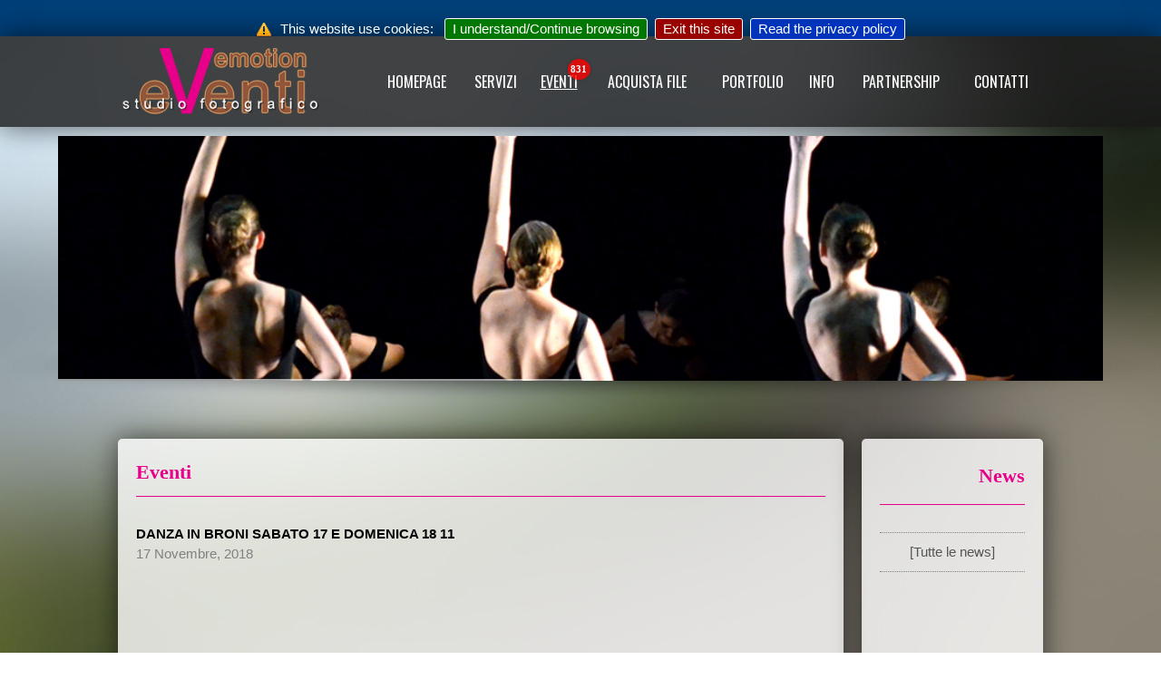

--- FILE ---
content_type: text/html; charset=UTF-8
request_url: https://eventiemotion.it/index.php?pageid=eventi&eid=322&dir=21%20DOM%20SOLIST%20MODERN%20JAZZ%20JUNIOR
body_size: 5715
content:
<!DOCTYPE html PUBLIC "-//W3C//DTD HTML 4.01 Transitional//EN" "http://www.w3.org/TR/html4/loose.dtd"> <html> <head> <meta http-equiv="Content-Type" content="text/html; charset=windows-1252"> <title>EventiEmotion.it - Eventi</title> <meta name="Description" content=""> <meta name="Keywords" content="<p>.</p>"> <meta property="og:type" content="website" /> <meta property='og:title' content='EventiEmotion.it - Eventi' /> <meta property='og:image' content='http://www.eventiemotion.it/logofb1024.jpg' /> <meta property='og:description' content='<p>eVenti emotion s.n.c. 10155 Torino - Claudio Libertone Cell +39 333.80.29.481 - Marco Cerrato Cell +39 338.54.85.870</p>' /> <link rel="shortcut icon" href="favicon.ico"> <link href="lib/style.css" rel="stylesheet" type="text/css"> <link href="lib/style_desktop.css" rel="stylesheet" type="text/css"> <link rel="alternate" type="application/rss+xml" title="Ultime notizie" href="rss/news.xml" /> <link href='http://fonts.googleapis.com/css?family=Raleway:400,700,800' rel='stylesheet' type='text/css'> <link href='http://fonts.googleapis.com/css?family=Indie+Flower' rel='stylesheet' type='text/css'> <link href="https://fonts.googleapis.com/css?family=Oswald" rel="stylesheet"> <link href="https://maxcdn.bootstrapcdn.com/font-awesome/4.7.0/css/font-awesome.min.css" rel="stylesheet" > <link rel="stylesheet" href="https://www.w3schools.com/w3css/4/w3.css"> <script type="text/javascript" src="lib/jquery-1.7.2.min.js"></script> <script type="text/javascript" src="lib/jquery.fancybox.min.js?"></script> <link  rel="stylesheet" href="lib/jquery.fancybox.min.css" /> <script src="lib/amazingslider.js"></script> <script src="lib/initslider-1.js"></script> <link rel="stylesheet" type="text/css" href="jquery.cookiebar.css" /> <script type="text/javascript" src="jquery.cookiebar.js"></script> <script type="text/javascript" src="lib/jquery.lazy.min.js"></script> <script src="lib/jquery.fixtop.js"></script> <script type="text/javascript">function setCookie(cname,cvalue,exdays)
{var d=new Date();d.setTime(d.getTime()+(exdays*24*60*60*1000));var expires="expires="+d.toUTCString();document.cookie=cname+"="+cvalue+";"+expires+";path=/";}
function getCookie(name)
{var value="; "+document.cookie;var parts=value.split("; "+name+"=");if(parts.length==2)return parts.pop().split(";").shift();}
function aggiorna_badge_foto_nel_carrello()
{var quante_foto_nel_carrello=parseInt(getCookie("quante_foto_nel_carrello"));console.log("leggo: "+quante_foto_nel_carrello);if(quante_foto_nel_carrello>0)
{$("#acquista").attr("data-badge",quante_foto_nel_carrello);if($("#acquista").hasClass("badge_rosso")==false)
{$("#acquista").addClass("badge_rosso");}}
else
{$("#acquista").attr("data-badge",'0');$("#acquista").removeClass("badge_rosso");}}
function deleteAllCookies()
{var cookies=document.cookie.split(";");for(var i=0;i<cookies.length;i++)
{var cookie=cookies[i];var eqPos=cookie.indexOf("=");var name=eqPos>-1?cookie.substr(0,eqPos):cookie;if(name.indexOf("PN-")>=0)
{setCookie(name,0,-1);}}
window.localStorage.clear();}
function flyToElement(flyer,flyingTo)
{var $func=$(this);var divider=4;var flyerClone=$(flyer).clone();$(flyerClone).css({position:'absolute',top:$(flyer).offset().top+"px",left:$(flyer).offset().left+"px",opacity:1,'z-index':1000000});$('body').append($(flyerClone));var gotoX=$(flyingTo).offset().left+($(flyingTo).width()/2)-($(flyer).width()/divider)/2;var gotoY=$(flyingTo).offset().top+($(flyingTo).height()/2)-($(flyer).height()/divider)/2;$(flyerClone).animate({opacity:0.5,left:gotoX,top:gotoY,width:$(flyer).width()/divider,height:$(flyer).height()/divider},500,function(){$(flyerClone).remove();});}
function apriurl(url)
{window.location.href=url;}
function elimina(codice,numero,id_riga)
{var r=confirm('Eliminare la foto o gruppo '+numero+' ?');if(r==true){setCookie(codice,0,-1);var quante_foto_nel_carrello=parseInt(getCookie('quante_foto_nel_carrello'));quante_foto_nel_carrello=quante_foto_nel_carrello-1;$("#quante_foto_nel_carrello").html(quante_foto_nel_carrello);setCookie('quante_foto_nel_carrello',quante_foto_nel_carrello,7);location.reload();}}
$(document).ready(function()
{if(window.localStorage){console.log("Storage: OK");}else{console.log("Storage: n/d");}
$('input[type="number"]').each(function(){var id=$(this).attr('name');var value=localStorage.getItem(id);$(this).val(value);});$(window).bind("beforeunload",function()
{$('input[type="number"]').each(function(){var id=$(this).attr('name');var value=$(this).val();localStorage.setItem(id,value);console.log("salvo locale: "+id+" -> "+value);});});$('.lazy').lazy({effect:"fadeIn",effectTime:300,threshold:0});document.oncontextmenu=function(e){e=e||window.event;if(/^img$/i.test((e.target||e.srcElement).nodeName))return false;};$("#svuota_carrello").on('click',function(evt){if(confirm('Svuotare il carello?'))
{deleteAllCookies();window.localStorage.clear();alert("Carrello svuotato... Premi OK per tornare alla homepage");window.location.href="index.php";}});$('.titolofoto').on('click',function(evt){var id_miniatura=$(this).attr("id");var ff=$(this);var quante_foto_nel_carrello=parseInt(getCookie('quante_foto_nel_carrello'));console.log("leggo su click: "+quante_foto_nel_carrello);evt.stopPropagation();ff.toggleClass('selezionata');if(ff.hasClass('selezionata'))
{setCookie(id_miniatura,"1",7);quante_foto_nel_carrello++;$("#quante_foto_nel_carrello").html(quante_foto_nel_carrello);setCookie('quante_foto_nel_carrello',quante_foto_nel_carrello,7);ff.removeClass("non_selezionata");ff.addClass("selezionata_rossa");var id_miniatura=$(this).data("foto");flyToElement($("#"+id_miniatura),$('#acquista'));}else{setCookie(id_miniatura,"0",7);quante_foto_nel_carrello--;$("#quante_foto_nel_carrello").html(quante_foto_nel_carrello);setCookie('quante_foto_nel_carrello',quante_foto_nel_carrello,7);ff.removeClass("selezionata_rossa");ff.addClass("non_selezionata");}
aggiorna_badge_foto_nel_carrello();});$('img').on('dragstart',function(event){event.preventDefault();});window.ondragstart=function(){return false;}
$.cookieBar({});$("#barra_top").fixtop({marginTop:0,fixed:function(el){el.css({"opacity":0.8,"background-color":"#232323"});},unfixed:function(el){el.css({"opacity":0.8,"background-color":"#232323"});}});$('[data-fancybox]').fancybox({buttons:['slideShow','close'],toolbar:true,smallBtn:true,infobar:false,protect:true,modal:false,slideShow:{autoStart:false,speed:2000},touch:{vertical:true,momentum:false},thumbs:{autoStart:false,hideOnClose:true},dblclickContent:true,dblclickSlide:false,dblclickOutside:true,clickOutside:'close',clickSlide:'close',baseTpl:'<div class="fancybox-container" role="dialog" tabindex="-1">'+'<div class="fancybox-bg"></div>'+'<div class="fancybox-inner">'+'<div class="fancybox-infobar">'+'<button data-fancybox-prev title="{{PREV}}" class="fancybox-button fancybox-button--left"></button>'+'<div class="fancybox-infobar__body">'+'<span data-fancybox-index></span>&nbsp;/&nbsp;<span data-fancybox-count></span>'+'</div>'+'<button data-fancybox-next title="{{NEXT}}" class="fancybox-button fancybox-button--right"></button>'+'</div>'+'<div class="fancybox-toolbar">'+'{{BUTTONS}}'+'</div>'+'<div class="fancybox-navigation">'+'<button data-fancybox-prev title="{{PREV}}" class="fancybox-arrow fancybox-arrow--left" />'+'<button data-fancybox-next title="{{NEXT}}" class="fancybox-arrow fancybox-arrow--right" />'+'</div>'+'<div class="fancybox-stage"></div>'+'<div class="fancybox-caption-wrap" >'+'<div class="fancybox-caption" style="text-align:center; font-size:40px; color:white; "></div>'+'</div>'+'</div>'+'</div>'})
$(document).on('scroll',function(){if($(window).scrollTop()>100){$('.scroll-top-wrapper').addClass('show');}else{$('.scroll-top-wrapper').removeClass('show');}});$('.scroll-top-wrapper').on('click',scrollToTop);});function scrollToTop()
{verticalOffset=typeof(verticalOffset)!='undefined'?verticalOffset:0;element=$('body');offset=element.offset();offsetTop=offset.top;$('html, body').animate({scrollTop:offsetTop},500,'linear');}</script> <style type="text/css">  body{ background: url(_media/sfondi/23.jpg) ; background-color: #00000; background-size: 100%; background-attachment: fixed; }  a.menu:link { color : white;  }  a.menu:visited { color : white;  }  a.menu:hover { color : silver; </style> </head> <body> <div style=" width:100%; margin:auto; border:0px solid red; height:100px;  background: rgba(23,23,23, 0.8); z-index:999;" class="ombra" id="barra_top"> <div style=" width:1020px; margin:auto; height:100px; " class="trasparenza-no"> <div style="float:left; height:100px; width:260px; text-align:left; vertical-align: middle; line-height: 100px; "> <a href="?" title="Vai alla homepage"><div style=" height:100%; width:100%; border:0px solid green;" class='logoee'></div></a> </div> <div style="float:right; height:100px; width:740px; text-align:right; vertical-align: middle; line-height: 100px; "> <script type="text/javascript">setCookie('quante_foto_nel_carrello','0',7);</script><table cellspacing='0' cellpadding='0' style='border-collapse: collapse' width='100%' border='0'> <tr><td align='center' nowrap><div><a class='menu ' title='' id='homepage' data-badge='' href='index.php?pageid=homepage&amp;_'>HOMEPAGE</a></div></td> <td align='center' nowrap><div><a class='menu ' title='' id='servizi' data-badge='' href='index.php?pageid=servizi&amp;_SERVIZI'>SERVIZI</a></div></td> <td align='center' nowrap ><div><a class='menu badge_rosso' title='' id='eventi' data-badge='831' href='index.php?pageid=eventi&amp;_EVENTI'><u>EVENTI</u></a></div></td> <td align='center' nowrap><div><a class='menu ' title='' id='acquista' data-badge='0' href='index.php?pageid=acquista&amp;_ACQUISTA_FILE'>ACQUISTA FILE</a></div></td> <td align='center' nowrap><div><a class='menu ' title='' id='portfolio' data-badge='' href='index.php?pageid=portfolio&amp;_PORTFOLIO'>PORTFOLIO</a></div></td> <td align='center' nowrap><div><a class='menu ' title='' id='info' data-badge='' href='index.php?pageid=info&amp;_INFO'>INFO</a></div></td> <td align='center' nowrap><div><a class='menu ' title='' id='partnership' data-badge='' href='index.php?pageid=partnership&amp;_PARTNERSHIP'>PARTNERSHIP</a></div></td> <td align='center' nowrap><div><a class='menu ' title='' id='contatti' data-badge='' href='index.php?pageid=contatti&amp;_CONTATTI'>CONTATTI</a></div></td> </tr></table> </div> </div> </div> <div style="margin:10px auto 20px auto; min-width:1024px; max-width:90%;"> <div id="amazingslider-1" style="display:block;position:relative;margin:auto; "> <ul class="amazingslider-slides" style="display:none; "> <li><img src='_media/_testate/3872.jpg' alt='2' /></li> <li><img src='_media/_testate/4650.jpg' alt='2' /></li> <li><img src='_media/_testate/3366.jpg' alt='2' /></li> <li><img src='_media/_testate/3.jpg' alt='2' /></li> <li><img src='_media/_testate/7.jpg' alt='2' /></li> </ul> </div> </div> <br><br> <div style=" width:100%; display:inline-block; margin:auto; border:0px solid white;"> <div style="width:1020px; margin:auto; border:0px solid white;  "> <div style=" width:800px; margin:auto; border:0px solid red; background: rgba(255,255,255, 0.8); padding:20px; float:left; " class="bordo5 ombra"> <div style="min-height:400px; width:100%;"> <b><span class='titolopagine_sx'>Eventi</span></b> <p  class="corpo"> <style> .riga_evento { transition: background-color 0.5s ease; background-color: none; } .riga_evento:hover { background-color: white; }  a.anchor{display: block; position: relative; top: -130px; visibility: hidden;}  a:visited { border: :0; }  .w3-red { background-color: #d32f2f !important; }  .selezionata_rossa  { background-color: #E8008A !IMPORTANT; color:white !IMPORTANT;  }  .non_selezionata  { background-color: #333333 !IMPORTANT; color:white !IMPORTANT;  }  .titolofoto{  height:110px; margin:0px; padding:0px;  cursor: pointer;; }  .box_href { background: #272727; display: block;} .box_sx{ padding-left:4px; top:1px; } .box_dx{ padding-right:4px; top:2px; }  .box_miniatura{  width:100%; height:80px; background-repeat: no-repeat; background-position: center center; text-align:right; }  </style> <p align='justify'><b>DANZA IN BRONI SABATO 17 E DOMENICA 18 11</b><br><font color='gray'>17 Novembre, 2018</font><br><br><p>&nbsp;</p> <p>&nbsp;</p> <p>&nbsp;</p> <p>&nbsp;</p> <p>&nbsp;</p></p><p align='center'><img border='0' src='_media/_immagini/37666007_10155908401358585_1833936492632735744_n.jpg' style='margin:10px; max-width:600px'></p><p class='w3-center'>Categorie: <br></p><br> <p align="center">Le foto sono di propriet� di Eventi Emotion s.n.c<br> E' espressamente vietato l'utilizzo, copia, manipolazione di qualsiasi immagine senza preventiva autorizzazione scritta.</p> <br><br><p align='center'><a href='index.php?pageid=eventi&eid=322'  class=''>Torna alla lista categorie...</a></p> </p> <div id='bloccofx'></div> </div> </div> <div style=" width:200px; margin:auto; border:0px solid white; background: rgba(255,255,255, 0.8); padding:20px; float:left; margin-left:20px;" class="bordo5 ombra"> <div style="min-height:400px; width:100%;"> <b><span class='titolopagine_dx'><p>News</p></span></b> <p  class="corpo"> <div style='border-bottom:1px dotted gray; margin-bottom:10px;'> </div><div style='border-bottom:1px dotted gray; margin-bottom:10px;'> <style> .riga_news { transition: background-color 0.5s ease; background-color: none; padding:4px; } .riga_news:hover { background-color: white; } </style> <p align='center'><a href="index.php?pageid=news&_NEWS" style='text-decoration:none;'>[Tutte le news]</a></p> <!-- fine tabella news-home --></div> </p> </div> </div> </div> </div> <br><br> <br><br> <div style=" width:100%; margin:auto; border:0px solid red; background: #232323; z-index:999;" class="ombra" id="barra_top"> <div style=" width:1020px; margin:auto; padding:20px; text-align:center;"> <div style=" width:1020px;" class="footer"> <p><strong>eVenti emotion s.n.c.</strong><br /> P.iva 10374270014<br /> <br /> 10155 Torino&nbsp;<br /> Claudio Libertone Cell +39 333.80.29.481 - Marco Cerrato Cell +39 338.54.85.870</p> </div> <div style=" width:1020px;" class="copyrightfooter"> <div> <table align="center" border="0" cellpadding="3" cellspacing="3" style="width:1000px"> <tbody> <tr> <td> <p><a href="https://www.facebook.com/claudio.libertone.fotografo" target="_blank"><img class="imgfooter" src="http://www.eventiemotion.it/_media/facebook-logo1.jpg" /></a></p> </td> <td> <p><a href="https://www.facebook.com/groups/danzastageconcorsienews/" target="_blank"><img class="imgfooter" src="http://www.eventiemotion.it/_media/facebook-logo3.jpg" /></a></p> </td> <td> <p>&nbsp;</p> </td> <td> <p>&nbsp;</p> </td> </tr> <tr> <td> <p>PROFILO PERSONALE<br /> Claudio Libertone EVenti Emotion</p> </td> <td> <p>GRUPPO<br /> DANZA STAGE CONCORSI E NEWS</p> </td> <td> <p>&nbsp;</p> </td> <td> <p>&nbsp;</p> </td> </tr> </tbody> </table> </div> <p>Copyright &copy;2015 by eVenti emotion s.n.c. - Tutti i diritti riservati - &nbsp; Loghi e marchi sono di propriet&agrave; dei rispettivi proprietari.&nbsp;<br /> E&#39; vietata la riproduzione integrale o parziale di contenuti o documenti previa autorizzazione</p> <p>&nbsp;</p> <p>&nbsp;</p> <p>&nbsp;</p> <p>&nbsp;</p> <p>&nbsp;</p> <p>&nbsp;</p> <p>&nbsp;</p> <div style="display:none"><a href="https://betforumcu.com">Deneme Bonusu</a></div> <div style="display:none"><a href="https://sinopotel.com.tr">sinop otelleri</a> <a href="https://georgiantransfer.com">georgian transfer</a></div> <div style="display:none"><a href="https://plusmaslak.com">maslak escort</a> <a href="https://maslakescort.com">maslak escort</a> <a href="https://gundemescort.com">istanbul escort</a> <a href="https://marmarisesc.info">marmaris escort</a> <a href="https://vipescort.com.tr">vip escort</a> <a href="https://taksimescort.com.tr">istanbul escort</a> <a href="https://escortfly.com">istanbul escort</a> <a href="https://istanbulescortbest.com">istanbul escort</a> <a href="https://besiktash.com">istanbul escort</a> <a href="https://istanbulescorts.com.tr">istanbul escort</a> <a href="https://sisliescort.com.tr">istanbul escort</a> <a href="https://izmirescorts.com.tr">izmir escort</a></div> <div style="display:none"><a href="https://noktaseksshop.com">sex shop</a> <a href="https://noktashop.org">sex shop</a> <a href="https://noktashop.com.tr">sex shop</a> <a href="https://vibratorum.net">sex shop</a> <a href="https://noktashop.ist">sex shop</a> <a href="https://noktashop.istanbul">sex shop</a> <a href="https://noktasexshop.com.tr">sex shop</a> <a href="https://noktashop.tr">sex shop</a> <a href="https://seksshopistanbul.net">sex shop</a> <a href="https://sexshopistanbul.com.tr">sex shop</a></div> <div style="margin-bottom:3px; text-align:center;"  >Web design, programmazione by <a target="_blank" href="http://www.onix.it"><b>Onix Informatica</b></a>.&nbsp;Sito compatibile con:</div> <div style=" text-align:center;"> <a target="_blank" title="Internet Explorer 6.x e successive" href="http://www.microsoft.com/italy/windows/products/winfamily/ie/default.mspx"> <img border="0"  alt="" src="images/micro_explorer.gif" width="80" height="15"></a> <a title="Google Chrome 1.x e successive" target="_blank" href="http://www.google.com/chrome/"> <img border="0"  alt="" src="images/chrome.png" width="80" height="15"></a> <a title="Firefox 1.x e successive" target="_blank" href="http://www.mozilla-europe.org/it/firefox/"> <img border="0"  alt="" src="images/micro_firefox.gif" width="80" height="15"></a> <a title="Opera 6.x e successive" target="_blank" href="http://www.opera.com/"> <img border="0"  alt="" src="images/opera80x15a.png" width="80" height="15"></a> <a title="Apple Safari 2.x e successive" target="_blank" href="http://www.apple.com/it/safari/"> <img border="0"  alt="" src="images/safari.gif" width="80" height="15"></a><br> </div> </div> </div> </div> <div class="scroll-top-wrapper "> <img src="arrow.png" border="0"> </div> <script type="text/javascript" src="http://www.eventiemotion.it/stats/php-stats.js.php"></script> <noscript><img src="http://www.eventiemotion.it/stats/php-stats.php" border="0" alt=""></noscript> <script type="text/javascript">document.write(unescape("%3Cscript async src=%27http://s10.histats.com/js15.js%27 type=%27text/javascript%27%3E%3C/script%3E"));</script> <a href="http://www.histats.com" target="_blank" title="statistiche web gratis" ><script type="text/javascript">try{Histats.start(1,2944095,4,0,0,0,"");Histats.track_hits();}catch(err){};</script></a> <noscript><a href="http://www.histats.com" target="_blank"><img  src="http://sstatic1.histats.com/0.gif?2944095&101" alt="statistiche web gratis" border="0"></a></noscript> <script type="text/javascript">document.oncontextmenu=function(e){e=e||window.event;if(/^img$/i.test((e.target||e.srcElement).nodeName))return false;};</script> </body> </html>